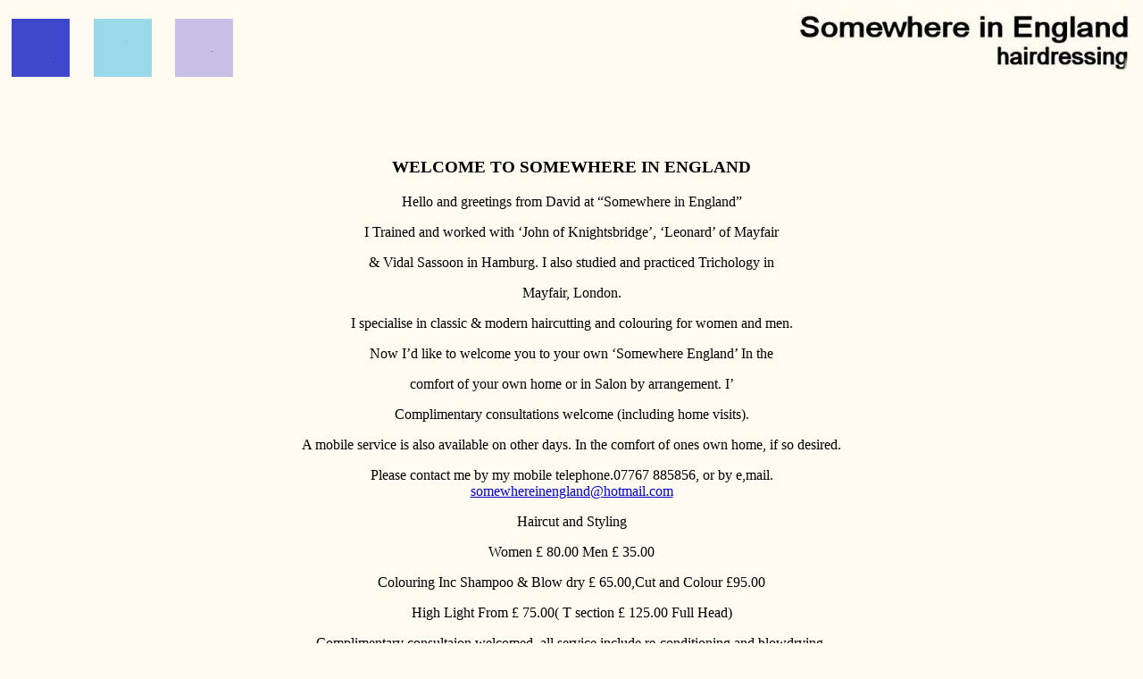

--- FILE ---
content_type: text/html
request_url: http://www.farnhambusiness.co.uk/sie/
body_size: 1209
content:
<HTML>
<HEAD>
<TITLE>Somewhere in England - Hairdressing</TITLE> <META HTTP-EQUIV="Content-Type" CONTENT="text/html; charset=iso-8859-1">
</HEAD>

<BODY BGCOLOR="#FFFBF0" TEXT="#000000" VLINK="#0000CC" LINK="#0000CC" ALINK="#0000CC">
<TABLE WIDTH="100%" BORDER="0" CELLSPACING="4" CELLPADDING="1" ALIGN="CENTER" HEIGHT="87"><TR><TD WIDTH="7%"><IMG SRC="img/bblock.jpg" WIDTH="65" HEIGHT="65"></TD><TD WIDTH="7%"><IMG SRC="img/blblock.jpg" WIDTH="65" HEIGHT="65"></TD><TD WIDTH="26%"><IMG SRC="img/bllblock.jpg" WIDTH="65" HEIGHT="65"></TD><TD WIDTH="60%"><DIV ALIGN="RIGHT"><IMG SRC="img/banner.jpg" WIDTH="375" HEIGHT="81"></DIV></TD></TR></TABLE><BR><DIV ALIGN="CENTER"><H3 ALIGN="CENTER">&nbsp;</H3>
<TABLE WIDTH="683" BORDER="0" CELLSPACING="0" CELLPADDING="0" HEIGHT="69"><TR><TD><H3 ALIGN="CENTER"><B>WELCOME 
TO SOMEWHERE IN ENGLAND</B></H3>
      <P ALIGN="center">Hello and greetings from David at &#8220;Somewhere in England&#8221; 
      <p align="center">I Trained and worked with &#8216;John of Knightsbridge&#8217;, &#8216;Leonard&#8217; of Mayfair
      <p align="center">& Vidal Sassoon in Hamburg. I also studied and practiced Trichology in
      <p align="center">Mayfair, London.
      <p align="center">I specialise in classic & modern haircutting and colouring for women and men.
      <p align="center">Now I&#8217;d like to welcome you to your own &#8216;Somewhere England&#8217; In the
      <p align="center">comfort of your own home or in Salon by arrangement. I&#8217; 
      
      <p align="center"> Complimentary consultations welcome (including home visits).
      <p align="center"> A mobile service is also available  on other days. In the comfort of ones own home, if so desired.<br>
      <p align="center"> Please contact me by my mobile  telephone.07767 885856, or by e,mail.<br>
      <a href="mailto:somewhereinengland@hotmail.com">somewhereinengland@hotmail.com</a></p>
      <p align="center">Haircut and Styling</p>
      <p align="center">Women &pound; 80.00 Men &pound; 35.00</p>
      <p align="center">Colouring Inc Shampoo &amp; Blow dry &pound; 65.00,Cut and Colour &pound;95.00   </p>
      <p align="center">High Light From &pound; 75.00( T section &pound; 125.00 Full Head)</p>
      <p align="center">Complimentary consultaion welcomed, all service include re-conditioning and blowdrying. </p>
      <p align="center">Yours sincerely</p>
      <p align="center">David</p>
      <p align="center">&nbsp;&nbsp; &nbsp; &nbsp; &nbsp;  &nbsp; &nbsp; &nbsp; &nbsp;&nbsp; &nbsp;&nbsp; &nbsp; &nbsp;  &nbsp; &nbsp; &nbsp; &nbsp; &nbsp; &nbsp; &nbsp; &nbsp; &nbsp; &nbsp;  &nbsp;</p>
      <p align="center"><em> </em></p>
      <P ALIGN="LEFT">&nbsp;</P></TD></TR></TABLE><BR><TABLE WIDTH="100%" BORDER="0" CELLSPACING="0" CELLPADDING="0" ALIGN="CENTER"><TR><TD HEIGHT="41">&nbsp;</TD><TD HEIGHT="41"><DIV ALIGN="CENTER"> 
<B>Contact:</B> Tel: 07767 885856 | Email: 
			  <A HREF="mailto:somewhereinengland@hotmail.com">somewhereinengland@hotmail.com</A></p> 
 </DIV></TD><TD HEIGHT="41">&nbsp;</TD></TR></TABLE></DIV>
</BODY>
</HTML>
